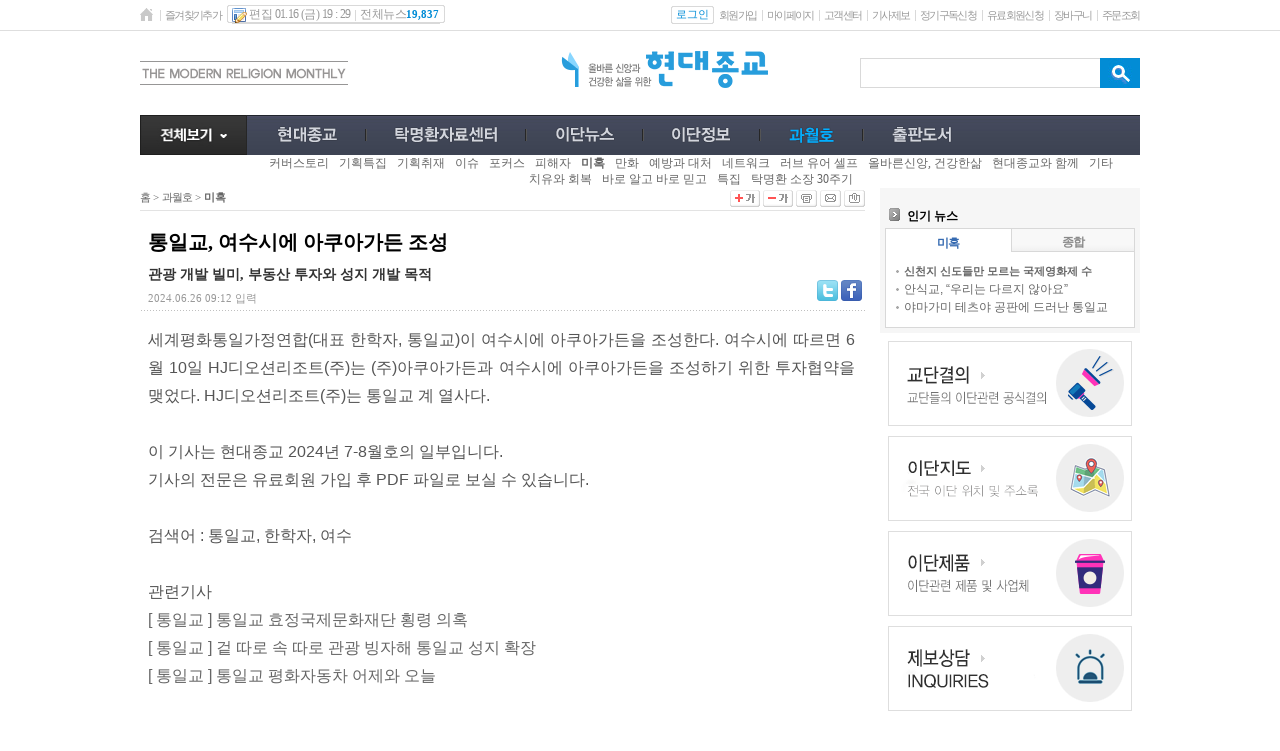

--- FILE ---
content_type: text/html; charset=euc-kr
request_url: http://hdjongkyo.co.kr/news/view.html?section=33&category=42273&page=2&no=19971
body_size: 52429
content:
<!DOCTYPE HTML PUBLIC "-//W3C//DTD HTML 4.01 Transitional//EN">
<html lang='ko-KR'>
<head>
<title> 통일교, 여수시에 아쿠아가든 조성 - 현대종교 </title>
<meta http-equiv="Content-Type" content="text/html; charset=euc-kr">
<meta http-equiv="imagetoolbar" content="no">
<meta http-equiv="keywords" content="기독교,신문, 목회, 신학, 교육, 문화, 선교, 이단">
<meta name="description" content="
세계평화통일가정연합(대표 한학자, 통일교)이 여수시에 아쿠아가든을 조성한다. 여수시에 따르면 6월 10일 HJ디오션리조트(주)는 (주)아쿠아가든과 여수시에 아쿠아가든 ...">
<meta property="og:url" content="http://hdjongkyo.co.kr/news/view.html?section=33&category=42273&page=2&no=19971">
<meta property="og:title" content="통일교, 여수시에 아쿠아가든 조성">
<meta property="og:description" content="세계평화통일가정연합(대표 한학자, 통일교)이 여수시에 아쿠아가든을 조성한다. 여수시에 따르면 6월 10일 HJ디오션리조트(주)는 (주)아쿠아가든과 여수시에 아쿠아가든을 조성하기 위한 투자협약을 맺었다. HJ디오션리조트(주)는 통일교 계열사다.이 기사는 현대종교 2024년 7-8월호의 일부입니다. 기사의 전문은 유료회원 가입 후 PDF 파일로 보실 수 있습니다. 검색어 : 통일교, 한학자, 여수관련기사[ 통일교 ] 통...">
<link rel="alternate" type="application/rss+xml" title="통일교, 여수시에 아쿠아가든 조성 - 현대종교" href="/rankup_module/rankup_rss/index.html">
<link rel="stylesheet" type="text/css" href="/Libs/_style/rankup_style.css">
<link rel="stylesheet" type="text/css" href="/Libs/_style/rankup_shop.css">
<link rel="stylesheet" type="text/css" href="/Libs/_style/jquery.bxslider.css">
<link rel="stylesheet" type="text/css" href="/Libs/_style/rankup_style_news.css">
<script type='text/javascript'> var domain = "http://"+document.domain+"/"</script>
<script type='text/javascript' src='/Libs/_js/require.js'></script>
<script type='text/javascript' src='/Libs/_js/jquery.min.js'></script>
<script type='text/javascript'>var $J = $j = jq= jQuery.noConflict();</script>
<script type='text/javascript' src='/Libs/_js/jquery.bxslider.js'></script>
<script type='text/javascript' src='/Libs/_js/prototype.js'></script>
<script type='text/javascript' src='/Libs/_js/form.js'></script>
<script type='text/javascript' src='/Libs/_js/common.js'></script>
<script type='text/javascript' src='/Libs/_js/js_rolling.js'></script>
<script type='text/javascript' src='/Libs/_language/kor/language.pack.js'></script>
</head>
<body style="margin:0px;" onunload="connector_delete()" onClick="bye_keyword();">
<table cellpadding="0" cellspacing="0" width="100%" border="0" >
<tr>
	<td>
		<!-- 탑 스킨 : d -->
		
<script type="text/javascript" src="/Libs/_js/rankup_menu.js"></script>
<script type="text/javascript">
function down_key(evt) {		//[추가] 키보드 상하에 따라 색과 검색어에 선택된 색 value 입력 - 랭크업 류혜미 2013.01.16
	if($('t_search_list_0').value == undefined || $('t_search_list_0').value == "") return;
	var event = evt || event;
	var num,max_num=-1;
	for(var i=0; i<6; i++) {		// 색칠된 list의 num 결정
		if($('t_search_list_'+i).style.backgroundColor == "#d4d4d4")  num=i;
		if(($('t_search_list_'+i).value != undefined) && ($('t_search_list_'+i).value != '')) max_num =max_num+1;
	}

	if(num==undefined) {num= -1;}	// 첫번째 list에 num 임의로 주기
	if(event.keyCode == 40) {
		if(num=='-1') $('skey_hidden').value = $('skey').value;
		if(($('t_search_list_'+max_num).style.backgroundColor == "#d4d4d4") && num==max_num) {	// 마지막list에서는 '↓' 눌렀을 경우 초기화
			$('t_search_bar').style.display = 'none';
			skey_clear();
		}
		if(num!='5') {
			$('skey').value = $('t_search_list_'+(num+1)).value;		// skey에 선택된 value 입력
			$('t_search_list_'+(num+1)).style.backgroundColor = "#d4d4d4";			//선택된 거에 색 변환
		}
		if(num != '-1')	$('t_search_list_'+num).style.backgroundColor = "white";					//선택되어 있었던 것을 흰색으로 초기화
	} else if(event.keyCode == 38) {		//'↑'
		if(($('t_search_list_'+num).style.backgroundColor == "#d4d4d4") && num==0) {	// 처음list에서는 '↑' 눌렀을 경우 초기화
			$('t_search_bar').style.display = 'none';
			skey_clear();
			return;
		}
		$('skey').value = $('t_search_list_'+(num-1)).value;
		$('t_search_list_'+(num-1)).style.backgroundColor = "#d4d4d4";
		$('t_search_list_'+num).style.backgroundColor = "white";
	}
	if($('skey').value=="")	skey_clear();		//skey 값이 없을 경우에는 초기화
}

function skey_clear() {		//[추가] 검색 박스 초기화 작업
	for(var num=0; num<6; num++) {
		$('t_search_list_'+num).style.backgroundColor = "white";
		$('t_search_list_'+num).value="";
	}
	num =0;
	max_num=-1;
	$('skey').value = $('skey_hidden').value;
}
var get_keyword = function (keyword,evt){ // [추가] 검색창에 키워드 입력시 자동완성 - 랭크업 황윤규 2012.12.13
	if(keyword.length<1){ // 키워드가 없을시
		bye_keyword(); // 자동완성 박스 감추기
		return;
	}
	var event = evt || event;			//상하좌우키를 눌렀을 때는 검색되지 않도록 함 - 랭크업 류혜미 2013.01.15
	if(event.keyCode == 37 || event.keyCode == 38 || event.keyCode == 39 || event.keyCode == 40) return;

	// 키워드가 있을시 ↓
	var url = domain+"include/multiProcess.ajax.html?mode=get_keyword&keyword="+encodeURI(keyword); // 한글 깨짐 방지 encodeURI 처리
	var myRequest = new Ajax.Request(url, {
		method: 'get',
		onSuccess: function(transport) {
			var resultData = transport.responseXML.getElementsByTagName("resultData")[0];
			if(resultData.getAttribute("result").match("success")) { // 검색된 자료가 있을경우
				$('t_search_bar').style.display=""; // 자동완성 박스 보이기
				var list_name = resultData.getElementsByTagName("list_name");
				for(i=0;i<6;i++){ // i<6 의 6은 아래 자동완성 dd 갯수
					$('t_search_list_'+i).style.display="none"; // 자동완성 자리 모두 숨기기
				}
				for(i=0;i<list_name.length;i++){
					$('t_search_list_'+i).style.display=""; // 자동완성 채울자리 보이기
					$('t_search_list_'+i).innerHTML='<a href="'+domain+'search/index.html?=&skey='+list_name[i].firstChild.nodeValue+'">'+list_name[i].firstChild.nodeValue.replace(keyword,"<b>"+keyword+"</b>")+'</a>'; // 키워드와 링크 자동완성 dd에 밀어넣기
					$('t_search_list_'+i).value = list_name[i].firstChild.nodeValue;
				}

				for(i=list_name.length;i<6;i++){
					$('t_search_list_'+i).value=""; // 이전의 검색된 내용들은 지우기 - 랭크업 류혜미 2013.01.28
				}
			}
			myRequest = null;
		}
	});
}

var bye_keyword = function (){ // [추가] 자동완성창 감추기 - 랭크업 황윤규 2012.12.14
//	$('t_search_bar').style.display='none'; // 자동완성 박스 감추기
}

</script>
<style type="text/css">
/* [추가] 검색창 자동완성 스타일 - 랭크업 이경인 2012.12.13 */
.all{position:relative;z-index:5}
.t_search_bar{left:68px;top:32px;width:133px;margin:0 0 0 0;padding-left:15px;}
.t_search_box{margin:0;padding:0;padding:4px 0 4px;border: 1px solid #D2D2D2;background:#fff;overflow:hidden;}
.t_search_box dd{height:auto;;margin:0px;padding:0;white-space:nowrap;}
.t_search_box dd a{height:auto;display:block;padding:2px 5px 2px;text-decoration:none;width:133px;white-space:nowrap;overflow:hidden;}
.t_search_box dd a:hover{text-decoration:none;background:#ededed!important;font-weight:bold;}/*링크 over 시*/
#top_menu_frame th a.sjt5 {color:#fff}
</style>

<table width="100%" border="0" cellspacing="0" cellpadding="0" style="position:relative;z-index:1; ">
      <tr>
        <td align="center" valign="top">
			<table width="100%" border="0" cellspacing="0" cellpadding="0" style="border-bottom:1px solid #dedede">
			  <tr>
				<td height="30" align="left" valign="middle">&nbsp;</td>
				<td width="1000" align="left" valign="middle"  > <!--style="background:url(/images/common/top_skind/topmenu_bg.jpg)"--> 
					<table width="100%" border="0" cellspacing="0" cellpadding="0" >
						<tr>
							<td align="left" valign="middle">
								<table border="0" cellspacing="0" cellpadding="0" >
								<tr>
								<td align="left" valign="middle"><a href="/"><img src="/images/common/top_skind/home_icon.png" width="15" height="18" border="0" alt="홈"></a></td>
								<td align="left" valign="middle"><img src="/images/common/top_skind/topmenu_line.png" width="10" height="18" alt=" "></td>
								<td align="left" valign="middle"><a href="javascript:void(0)" onClick="rankup_favorite('http://hdjongkyo.co.kr/', '현대종교');" class="sjt1 font_i10">즐겨찾기추가</a></td>
								<td width="5" align="left" valign="middle">&nbsp;</td>
								<td align="left" valign="middle"><table border="0" cellspacing="0" cellpadding="0">
								  <tr>
									<td width="5" align="left" valign="middle"><img src="/images/common/top_skind/topmenu_bg1.jpg" width="5" height="18" alt=" "></td>
									<td align="left" valign="middle" style="background:url(/images/common/top_skind/topmenu_bg2.jpg)" class="sjt2 font3_i10 lineh17"><img src="/images/common/top_skind/edit_icon.png" width="15" height="18" align="absmiddle" alt=" "> 편집 01.16 (금) 19 : 29<img src="/images/common/top_skind/topmenu_line.png" width="10" height="18" align="absmiddle" alt=" ">전체뉴스<font class="totla_news_num d">19,837</font></td>
									<td width="5" align="left" valign="middle"><img src="/images/common/top_skind/topmenu_bg3.jpg" width="5" height="18" alt=" "></td>
									</tr>
								</table>
							</td>
						</tr>
					</table>
				</td>
					<td align="right" valign="middle">
					<table border="0" cellspacing="0" cellpadding="0">
					  <tr>
												<td align="left" valign="middle"><table border="0" cellspacing="0" cellpadding="0">
						  <tr>
							<td width="5" align="left" valign="middle"><img src="/images/common/top_skind/topmenu_bg1.jpg" width="5" height="18" alt=" "></td>
							<td align="left" valign="middle" style="background:url(/images/common/top_skind/topmenu_bg2.jpg)"><a href="/rankup_module/rankup_member/login.html"><span class="sjt26 skind_color1 font_i10">로그인</span></a></td>
							<td width="5" align="left" valign="middle"><img src="/images/common/top_skind/topmenu_bg3.jpg" width="5" height="18" alt=" "></td>
						  </tr>
						</table>
						</td>
						<td width="5" align="left" valign="middle"></td>
						<td align="left" valign="middle"><a href="/rankup_module/rankup_member/member_article.html" class="sjt1 font_i10">회원가입</a></td>
						<td align="left" valign="middle"><img src="/images/common/top_skind/topmenu_line.png" width="10" height="18" alt=" "></td>
												<td align="left" valign="middle"><a href="/mypage/scrap_list.html" class="sjt1 font_i10">마이페이지</a></td>
						<td align="left" valign="middle"><img src="/images/common/top_skind/topmenu_line.png" width="10" height="18" alt=" "></td>
												<td align="left" valign="middle"><a href="/rankup_module/rankup_callcenter/callcenter.html" class="sjt1 font_i10">고객센터</a></td>
						<td align="left" valign="middle"><img src="/images/common/top_skind/topmenu_line.png" width="10" height="18" alt=" "></td>
						<td align="left" valign="middle"><a href="/news/news_report.html" class="sjt1 font_i10">기사제보</a></td>
						<td align="left" valign="middle"><img src="/images/common/top_skinj/topmenu_line.png"  alt=" "></td>
					<td align="left" valign="middle"><a href="/pay/pay_newsreader.html" class="sjt1 font_i10">정기구독신청</a></td>
					<td align="left" valign="middle"><img src="/images/common/top_skinj/topmenu_line.png"  alt=" "></td>
						<td align="left" valign="middle"><a href="/pay/pay_membership.html" class="sjt1 font_i10">유료회원신청</a></td>
						<td align="left" valign="middle"><img src="/images/common/top_skind/topmenu_line.png" width="10" height="18" alt=" "></td>
						<td align="left" valign="middle"><a href="/shop/cart.php" class="sjt1 font_i10">장바구니</a></td>
						<td align="left" valign="middle"><img src="/images/common/top_skind/topmenu_line.png" width="10" height="18" alt=" "></td>
						<td align="left" valign="middle"><a href="/shop/order_list.php" class="sjt1 font_i10">주문조회</a></td>

					  </tr>
					</table>
					</td>
					</tr>
				</table>
				</td>
				<td align="left" valign="middle">&nbsp;</td>
			  </tr>
			</table>
		<table width="100%" border="0" cellspacing="0" cellpadding="0" ><!--style="background:url(/images/common/top_skind/top_bg.jpg) left top repeat-x" -->
			<tr>
				<td width="100%" align="left" valign="middle">
					<table width="1000" border="0" cellspacing="0" cellpadding="0" align="center">
						<tr>
						           	<td align="left" valign="middle" width="146" ><img src="/main/img/mordern.gif"></td>
							<td align="right" valign="middle" width="420" ><div class="top_height" style="margin-top:20px; margin-bottom:-6px"><table cellspacing='0' cellpadding='0' border='0'>
			<tr>
				<td><a href='http://www.hdjk.co.kr' target='_self'><img alt='logo' src='http://hdjongkyo.co.kr/RAD/PEG/logo_14816783403651.png' width='207px' height='37px' border='0'></a></td>
			</tr></table></div></td>
							<td align="right" valign="middle">
								<form name="topSearchFrm" action="/search/index.html" method="GET" onSubmit="return validate(this)">
								<table border="0" cellspacing="0" cellpadding="0">
									<tr>
									  <td align="left" valign="middle"><img src="/images/common/top_skind/search_left.jpg" width="10" height="30" alt=" "></td>
									  <td width="200" align="left" valign="middle" style="background:url(/images/common/top_skind/search_center.jpg)"><input type="text" name="skey" hname="검색어" title="검색어 입력" value="" class="sjbox sjboxd" onkeyDown="down_key(event);" onKeyup="get_keyword(this.value,event);"><input type = 'hidden' id='skey_hidden'> <!-- 검색했을 당시 키워드 hidden 값으로 넣어두기--></td>
									  <td align="left" valign="middle"><input type="image" src="/images/common/top_skind/search_bt.jpg" alt="검색"></td>
									</tr>
								</table>
								</form>
							</td>	<td align="right" valign="middle">
						<!--	<td align="right" valign="middle">
								<table border="0" cellspacing="0" cellpadding="0">
									<tr>
									  <td align="left" valign="top"><a href="/news/news_report.html"><img src="/images/common/top_skind/navi_banner1.jpg" alt="기사제보" border="0"></a></td>
									  									  									  <td align="left" valign="top"><a href="/pay/pay_newsreader.html"><img src="/images/common/top_skind/navi_banner3.jpg" alt="정기구독신청" border="0"></a></td>
									  									</tr>
								</table>
							</td> -->
						</tr>
					</table>
				</td>
			</tr>
		</table>
		<table width="100%" border="0" cellspacing="0" cellpadding="0" >
			<tr>
				<td align="left" valign="middle" >&nbsp;</td>
				<td width="1000" height="40" align="left" valign="middle" style="background:url(/images/common/top_skind/navi_bg2.jpg)">
					<table width="100%" border="0" cellspacing="0" cellpadding="0">
						<tr>
							<td align="left" valign="middle">
								<table width="100%" border="0" cellspacing="0" cellpadding="0">
								<tr>
									<td width="107" align="left" valign="middle"><a id="all_menu"><img src="/images/common/top_skind/navi_allmenu.jpg" alt="전체보기" width="107" height="40" border="0"></a></td>
									<td align="left" valign="middle" id="top_menu_frame">
										<table cellpadding="8" cellspacing="0" class="top_design">
											<tr align="center" valign="middle" >
												<th class='topmenu_ip2' onClick="document.location.href='/news/index.html?section=40'"><!--section:40--><a class='topmenu'><img src='/PEG/menu_item/40/normal_menu.png' hover='/PEG/menu_item/40/hover_menu.png' class='png24' alt='현대종교'></a></th><td valign="middle" width="10" class="first"><img class="menu_line" src="/images/common/navi_line4.jpg" alt=" "></td><th class='topmenu_ip2' onClick="document.location.href='/news/index.html?section=52'"><!--section:52--><a class='topmenu'><img src='/PEG/menu_item/52/normal_menu.png' hover='/PEG/menu_item/52/hover_menu.png' class='png24' alt='탁명환자료센터'></a></th><td valign="middle" width="10" class=""><img class="menu_line" src="/images/common/navi_line4.jpg" alt=" "></td><th class='topmenu_ip2' onClick="document.location.href='/news/index.html?section=22'"><!--section:22--><a class='topmenu'><img src='/PEG/menu_item/22/normal_menu.png' hover='/PEG/menu_item/22/hover_menu.png' class='png24' alt='이단뉴스'></a></th><td valign="middle" width="10" class=""><img class="menu_line" src="/images/common/navi_line4.jpg" alt=" "></td><th class='topmenu_ip2' onClick="document.location.href='/news/index.html?section=42264'"><!--section:42264--><a class='topmenu'><img src='/PEG/menu_item/42264/normal_menu.png' hover='/PEG/menu_item/42264/hover_menu.png' class='png24' alt='이단정보'></a></th><td valign="middle" width="10" class=""><img class="menu_line" src="/images/common/navi_line4.jpg" alt=" "></td><th class='topmenu_ip2' onClick="document.location.href='/news/index.html?section=33'"><!--section:33--><a class='topmenu'><img src='/PEG/menu_item/33/normal_menu.png' hover='/PEG/menu_item/33/hover_menu.png' class='png24' alt='과월호'></a></th><td valign="middle" width="10" class=""><img class="menu_line" src="/images/common/navi_line4.jpg" alt=" "></td><th class='topmenu_ip2' onClick="document.location.href='/shop/goods_list.php'"><!--section:shop--><a class='topmenu'><img src='/PEG/menu_item/shop/normal_menu.png' hover='/PEG/menu_item/shop/hover_menu.png' class='png24' alt='쇼핑몰'></a></th>											</tr>
										</table>
<style>
.top_design{margin-left:15px}
.top_design th { padding:0 15px;  } 
</style>

									</td>
									<!-- <td width="10" align="left" valign="top"><img src="/images/common/top_skind/navi_banner_right.jpg" alt=" "></td>-->
									 <td width="" align="left" valign="top" style="padding-top:3px ">
									 <!--
									 <a href="https://www.facebook.com/hdjongkyo" target="_blank"><img style="margin-top:4px;"src="/main/img/icon_face.png" ></a>
									 <a href="http://blog.naver.com/hdjongkyo" target="_blank"><img style="margin-top:4px;" src="/main/img/icon_blog.png"></a>
									 <a href="http://www.podbbang.com/ch/9202" target="_blank"><img src="/main/img/icon_c.png"></a> --></td> 







								</tr>
								</table>
							</td>
						</tr>
					</table>
				</td>
				<td align="left" valign="middle" >&nbsp;</td>
			</tr>
		</table>
          <table width="100%" border="0" cellspacing="0" cellpadding="0">
            <tr>
              <td align="left" valign="middle">&nbsp;</td>
              <td width="1000" height="30" align="left" valign="middle"  >
				  <table width="100%" border="0" cellspacing="0" cellpadding="0">
					<tr>
					  <td align="left" valign="middle">
						  <table width="100%" border="0" cellspacing="0" cellpadding="0" style="position:relative">
							<tr>
							  <td width="107" align="left" valign="middle">&nbsp;</td>
							  <td align="left" valign="middle" id="sub_menu_field">
								  <table border="0" cellspacing="0" cellpadding="0">
									<tr>
									  <td width="5" align="center" valign="middle"></td>
									  <td align="center" valign="middle" id="sub_menu_item"></td>
									  </tr>
								  </table>
							  </td>
							</tr>
							<tr><td colspan="2"><!-- all_menu s-->
<style type="text/css">
img{border:0}
ul,li{list-style:none;margin:0;padding:0}

.hidden{width:1px;height:1px;color:#fff;font-size:0;position:absolute;left:-99999px}
	#pop_wrap{/* clear:both; */position:absolute;/* left:0;top:-5px; */width:1000px;padding:10px 20px 20px 10px;background-color:#ffffff;border: 1px solid #48ace2;z-index:5000;-webkit-box-sizing: border-box;-moz-box-sizing: border-box;box-sizing: border-box;border-top: 3px solid #48ace2;}
		.layer_link{overflow:hidden}
		.top_menu{float:left;width:151px;width:155px\9;padding-left:9px;margin-top:10px; margin-}
			.top_menu h3 {margin:0 0 5px ;color:#414757;font-size:12px;font-weight:bold}
			.top_menu h3 a {margin:0 0 5px ;color:#48ace2;font-size:12px;font-weight:bold;text-decoration:none}
			.top_menu h3 a:link{color:#414757;font-size:12px;font-weight:bold;text-decoration:none}
			.top_menu h3 a:visited{color:#414757;font-size:12px;font-weight:bold;text-decoration:none}
			.top_menu h3 a:hover{color:#48ace2;font-size:12px;font-weight:bold;text-decoration:none}
			.top_menu h3 a:active{color:#48ace2;font-size:12px;font-weight:bold;text-decoration:none}
				.top_menu li{background-color:#fff;margin-bottom:4px;}
					.top_menu a{margin-left:10px;color:#666666;font-family:dotum;font-size:12px;text-decoration:none}
					.top_menu a:link{color:#666666;font-family:dotum;font-size:12px;text-decoration:none}
					.top_menu a:visited{color:#666666;font-family:dotum;font-size:12px;text-decoration:none}
					.top_menu a:hover {color:#666666;font-family:dotum;font-size:12px;text-decoration:none}
					.top_menu a:active{color:#666666;font-family:dotum;font-size:12px;text-decoration:none}

				.depth3 li{background-color:#ffffff;margin:0}
				.depth3 li a{color:#9a9a9a;font-size:11px;padding-left:5px}
				.depth3 li a:link{color:#9a9a9a;font-size:11px;padding-left:5px}
				.depth3 li a:visited{color:#9a9a9a;font-size:11px;padding-left:5px}
				.depth3 li a:hover{color:#9a9a9a;font-size:11px;padding-left:5px}
				.depth3 li a:active{color:#9a9a9a;font-size:11px;padding-left:5px}

.close_b{position:absolute;right:20px;top:20px}

@media screen and (-ms-high-contrast: active), (-ms-high-contrast: none) {
.top_menu{width:151px}
.top_menu li{padding-top:5px}
}

/*#46a0f6*/
</style>



			<div id="pop_wrap" style="display:none">
				<h2 class="hidden">전체보기</h2>
				<div class="layer_link" ><!-- layer_link Start -->
					<div class="close_b"><img src="/images/close_btn.png" alt="닫기"  class="png24" id="all_menu_close" style="cursor:pointer" /></div>
<div class="menu_box" style="clear:both">
<div class="top_menu">
	<h3><a href="/news/index.html?section=40">현대종교</a></h3>
	<ul><li><a href="/news/index.html?section=40&category=41">현대종교선언</a></li><li><a href="/news/index.html?section=40&category=42">인사말</a></li><li><a href="/news/index.html?section=40&category=43">연혁</a></li><li><a href="/news/index.html?section=40&category=44">현대종교 사람들</a></li><li><a href="/news/index.html?section=40&category=45">편집자문위원</a></li><li><a href="/news/index.html?section=40&category=46">구독신청</a></li><li><a href="/news/index.html?section=40&category=47">후원신청</a></li><li><a href="/news/index.html?section=40&category=48">집회신청</a></li><li><a href="/news/index.html?section=40&category=49">제보상담</a></li><li><a href="/news/index.html?section=40&category=50">광고문의</a></li><li><a href="/news/index.html?section=40&category=51">찾아오시는길</a></li></ul> 



</div>
<div class="top_menu">
	<h3><a href="/news/index.html?section=52">탁명환자료센터</a></h3>
	<ul><li><a href="/news/index.html?section=52&category=53">설립목적</a></li><li><a href="/news/index.html?section=52&category=54">탁명환 소장</a></li><li><a href="/news/index.html?section=52&category=55">섬기는 사람들</a></li><li><a href="/news/index.html?section=52&category=56">소장자료</a></li><li><a href="/news/index.html?section=52&category=57">후원 및 기증</a></li></ul> 



</div>
<div class="top_menu">
	<h3><a href="/news/index.html?section=22">이단뉴스</a></h3>
	<ul><li><a href="/news/index.html?section=22&category=42290">전체</a></li><li><a href="/news/index.html?section=22&category=1007">구원파</a></li><li><a href="/news/index.html?section=22&category=1001">신천지</a></li><li><a href="/news/index.html?section=22&category=1002">통일교</a></li><li><a href="/news/index.html?section=22&category=1009">하나님의교회</a></li><li><a href="/news/index.html?section=22&category=1003">JMS</a></li><li><a href="/news/index.html?section=22&category=1004">이단/말 많은 단체</a></li><li><a href="/news/index.html?section=22&category=1005">교계/세미나/기타</a></li><li><a href="/news/index.html?section=22&category=1006">칼럼</a></li><li><a href="/news/index.html?section=22&category=1008">포토</a></li><li><a href="/news/index.html?section=22&category=42283">만화</a></li></ul> 



</div>
<div class="top_menu">
	<h3><a href="/news/index.html?section=42264">이단정보</a></h3>
	<ul><li><a href="/news/index.html?section=42264&category=42265">단체정보</a></li><li><a href="/news/index.html?section=42264&category=42267">기사색인</a></li><li><a href="/news/index.html?section=42264&category=42268">교단결의</a></li><li><a href="/news/index.html?section=42264&category=42269">이단기관 및 제품</a></li><li><a href="/news/index.html?section=42264&category=42266">자료신청</a></li><li><a href="/news/index.html?section=42264&category=42270">공지사항</a></li></ul> 



</div>
<div class="top_menu">
	<h3><a href="/news/index.html?section=33">과월호</a></h3>
	<ul><li><a href="/news/index.html?section=33&category=42280">커버스토리</a></li><li><a href="/news/index.html?section=33&category=42281">기획특집</a></li><li><a href="/news/index.html?section=33&category=42297">기획취재</a></li><li><a href="/news/index.html?section=33&category=42271">이슈</a></li><li><a href="/news/index.html?section=33&category=42272">포커스</a></li><li><a href="/news/index.html?section=33&category=42274">피해자</a></li><li><a href="/news/index.html?section=33&category=42273">미혹</a></li><li><a href="/news/index.html?section=33&category=42287">만화</a></li><li><a href="/news/index.html?section=33&category=42275">예방과 대처</a></li><li><a href="/news/index.html?section=33&category=42286">네트워크</a></li><li><a href="/news/index.html?section=33&category=42299">러브 유어 셀프</a></li><li><a href="/news/index.html?section=33&category=42277">올바른신앙, 건강한삶</a></li><li><a href="/news/index.html?section=33&category=42278">현대종교와 함께</a></li><li><a href="/news/index.html?section=33&category=34">기타</a></li><li><a href="/news/index.html?section=33&category=42300">치유와 회복</a></li><li><a href="/news/index.html?section=33&category=42301">바로 알고 바로 믿고</a></li><li><a href="/news/index.html?section=33&category=42302">특집</a></li><li><a href="/news/index.html?section=33&category=42304">탁명환 소장 30주기</a></li></ul> 



</div>
<div class="top_menu">
	<h3><a href="/news/index.html?section=shop">쇼핑몰</a></h3>
	<ul><li><a href="/shop/goods_list.php">전체상품</a></li><li><a href="/shop/qna_list.php">상품문의</a></li><li><a href="/board/index.html?id=board999">환불/반품/교환</a></li><li><a href="/shop/cart.php">장바구니</a></li><li><a href="/shop/order_list.php">주문조회</a></li></ul> 



</div></div><div class="menu_box" style="clear:both">
<div class="top_menu">
	<h3><a href="/mypage/scrap_list.html">마이페이지</a></h3>
	<ul><li><a href="/rankup_module/rankup_member/login.html">로그인</a></li></ul> 



</div>
<div class="top_menu">
	<h3><a href="/rankup_module/rankup_callcenter/callcenter.html">고객센터</a></h3>
	<ul><li><a href="/rankup_module/rankup_callcenter/callcenter.html">고객지원센터</a></li><li><a href="/rankup_module/rankup_cooperation/concert.html">제휴 및 광고문의</a></li><li><a href="/news/news_report.html">기사제보</a></li></ul> 



</div>
<div class="top_menu">
	<h3><a href=""></a></h3>
	 



</div>
<div class="top_menu">
	<h3><a href=""></a></h3>
	 



</div>
<div class="top_menu">
	<h3><a href=""></a></h3>
	 



</div>
<div class="top_menu">
	<h3><a href=""></a></h3>
	 



</div></div>				</div>
			</div>
		<script type="text/javascript">
		$J(document).ready(function() {
			$J("#all_menu").click(
				function() {
					if($J('#pop_wrap').css('display') == "none") {
						$J('#pop_wrap').slideDown('slow', function() {
							$J(this).css('display', 'block');
						});
						//$J(this).children(".all_menu_img").attr('src', $J(this).children(".all_menu_img").attr('src').replace('down', 'up'));
					}
					else {
						$J('#pop_wrap').slideUp('slow', function() {
							$J(this).css('display', 'none');
						});
						//$J(this).children(".all_menu_img").attr('src', $J(this).children(".all_menu_img").attr('src').replace('up', 'down'));
					}
				}
			);
			$J('#all_menu_close').click(function() {
				$J('#pop_wrap').slideUp('slow', function() {
					$J(this).css('display', 'none');
				});
				//$J(".all_menu_img").attr('src', $J(".all_menu_img").attr('src').replace('up', 'down'));
			});

		});
		</script>

<!-- all_menu e-->




</td></tr>
						  </table>
					  </td>

					  </td>
					</tr>
				  </table>
			  </td>
              <td align="left" valign="middle">&nbsp;</td>
            </tr>
          </table></td>
      </tr>
    
    </table>

<script type="text/javascript">
<!--
var rankup_menu = new RANKUP_MENU;
rankup_menu.menu_mode = "image";
rankup_menu.menu_class = rankup_menu.menu_mode=="text" ? "topmenu_tp" : "topmenu_ip";
rankup_menu.menu_infos = {'section':"33", 'category':"42273", 'item':""};
rankup_menu.append_event('top_menu_frame');
//-->
</script>
	</td>
</tr>
</table>

<table cellpadding="0" cellspacing="0" width="980px" align="center">
<tr><td><!-- 가로사이즈가 작아졌을경우 기본테이블사이즈를 잡기위해 넣어둔것임--><img width="1000" height="1" style="visibility:hidden;" alt=" "></td></tr>
<tr>
	<td ><script type="text/javascript">
<!--
var rankup_toolbar = {
	news_infos: {},
	news_scrap: function() {
		if(!this.check_login() || !confirms('뉴스를 스크랩하시겠습니까?')) return false;
		this.news_infos.mode = 'regist_scrap';
		var params = $H(this.news_infos);
		new Ajax.Request('./multiProcess.ajax.html', {
			parameters: params.toQueryString(),
			onSuccess: function(trans) { trans.responseText.evalScripts() }
		});
	},
	check_login: function() {
		if(this.login=='off') return alerts("죄송합니다. 로그인이 되어 있지 않습니다.");
		return true;
	},
	append_login: function(sname, semail) {
		$w('sname semail').each(function(item) { $(item).value = eval(item) });
	},
	news_print: function() {
		var params = window.location.href;
		params = params.substring(params.lastIndexOf("?")+1);
		var print_pop = window.open("./news_print.html?"+params, "news_print", "width=700,height=600,scrollbars=yes");
		print_pop.focus();
	},
	news_email: {
		initialize: null,
		open: function() {
			if(this.initialize==null) {
				this.obj = $('news_send_frame');
				this.form = this.obj.getElementsByTagName('form')[0];
			}
			if(rankup_toolbar.check_login()) {
				this.obj.show();
				position.center(this.obj);
			}
		},
		close: function() {
			this.form.reset();
			this.obj.hide();
		},
		send: function() {
			if(validate(this.form) && confirms("입력하신 이메일로 뉴스를 보내시겠습니까?")) {
				new Ajax.Request('./multiProcess.ajax.html', {
					parameters: Form.serialize(this.form),
					onSuccess: function(trans) { trans.responseText.evalScripts() }
				});
			}
		}
	}
}
rankup_toolbar.news_infos = { no:"19971" };
rankup_toolbar.login = "off";
//-->
</script>
<table cellpadding="0" cellspacing="0" width="100%">
<tr valign="top">
	<td class="con_area">
		<div id="location">
			<div class="left">홈</div>
			<div class="right">
            <!-- <a onClick="font_size.plus('article_text')"><img src="../images/btn_zoom_in.gif" alt="크게보기"></a><a onClick="font_size.minus('article_text')"><img src="../images/btn_zoom_out.gif" alt="작게보기"></a> -->
            <a onClick="fontReSize('plus')"><img src="../images/btn_zoom_in.gif" alt="크게보기"></a><a onClick="fontReSize('minus')"><img src="../images/btn_zoom_out.gif" alt="작게보기"></a><a onClick="rankup_toolbar.news_print()"><img src="../images/btn_print.gif" alt="프린트"></a><a onClick="rankup_toolbar.news_email.open()"><img src="../images/btn_mail.gif" alt="메일보내기"></a><a onClick="rankup_toolbar.news_scrap()"><img src="../images/btn_scrap.gif" alt="스크랩"></a></div>
			<div class="line" ></div>
		</div>
		<script type="text/javascript"> rankup_menu.draw_page_locale({element: 'location', locale: 'div[class="left"]'}) </script>


		<div id="view">
			<dl id="article_head" style="position:relative;width:auto">
				<dt class="title">통일교, 여수시에 아쿠아가든 조성</dt>
								<dd style="position:absolute;right:0;bottom:10px">
					<a class="twitter-share-button" href="https://twitter.com/intent/tweet?url=http%3A%2F%2Fhdjongkyo.co.kr%2Fnews%2Fview.html%3Fsection%3D33%26category%3D42273%26no%3D19971&text=%ED%86%B5%EC%9D%BC%EA%B5%90%2C+%EC%97%AC%EC%88%98%EC%8B%9C%EC%97%90+%EC%95%84%EC%BF%A0%EC%95%84%EA%B0%80%EB%93%A0+%EC%A1%B0%EC%84%B1" target="_blank"><img src="/images/sns2_twitter.gif" alt="트위터" border="0" align="absmiddle" /></a><a href='/Libs/_php/sns_replace.php?ftype=2&stype=facebook&id=&no=19971&link=http%3A%2F%2Fhdjongkyo.co.kr%2Fnews%2Fview.html%3Fsection%3D33%26category%3D42273%26no%3D19971' target='_blank' style='padding-left:3px;padding-right:3px'><img src='/images/sns2_facebook.gif' alt='페이스북' border='0' align='absmiddle'></a>				</dd>
								<dd class="sub_title">관광 개발 빌미, 부동산 투자와 성지 개발 목적</dd>
				<dd style="font-size: 12px;margin-bottom: 5px;"> <a href='mailto:'></a></dd>
				<dd class="info">
					2024.06.26 09:12 입력				</dd>
			</dl>
			<div id="article_text">
				<br><br>
							</div>
			<textarea id="__tmp_content__" style="display:none" title="기사원문"><p>
세계평화통일가정연합(대표 한학자, 통일교)이 여수시에 아쿠아가든을 조성한다. 여수시에 따르면 6월 10일 HJ디오션리조트(주)는 (주)아쿠아가든과 여수시에 아쿠아가든을 조성하기 위한 투자협약을 맺었다. HJ디오션리조트(주)는 통일교 계

열사다.

<br><br>이 기사는 현대종교 2024년 7-8월호의 일부입니다. 

<br>기사의 전문은 유료회원 가입 후 PDF 파일로 보실 수 있습니다. 
<br><br>검색어 : 통일교, 한학자, 여수
<br><br>관련기사
<br><a href="http://www.hdjongkyo.co.kr/news/view.html?section=22&amp;category=1002&amp;no=19950" target="_blank">[ 통일교 ] 통일교 효정국제문화재단 횡령 의혹 </a>
<br><a href="http://www.hdjongkyo.co.kr/news/view.html?section=22&amp;category=1002&amp;no=19943" target="_blank">[ 통일교 ] 겉 따로 속 따로 관광 빙자해 통일교 성지 확장</a>
<br><a href="http://www.hdjongkyo.co.kr/news/view.html?section=22&amp;category=1002&amp;no=19908" target="_blank">[ 통일교 ] 통일교 평화자동차 어제와 오늘</a> 



</p></textarea>
			<div align="right" style="padding-right:10px">
						</div>
			<script type="text/javascript">
			<!--
			// 뉴스 컨텐츠 반영
			var news = {
				content: $('article_text'),
				source: $('__tmp_content__'),
				copyright: document.createElement('font')
			};
			news.copyright.innerHTML = news.content.innerHTML;
			news.content.update(news.source.value.stripScripts());
			news.content.appendChild(news.copyright);
			//-->
			</script>
		</div>

		<div id="file_download" style="clear:both">
			<div class="title">[첨부파일]</div>
			<ul>
				<li><a href='javascript:alert("유료회원이나 정기구독회원을 신청하신 분에 한하여 다운로드가 가능합니다.");'>통일교, 여수시에 아쿠아가든 조성.pdf (224.8KB)</a></li>			</ul>
		</div>
		<div id="dotline" style="clear:both"></div>
		<div id="controlbar">
			<div class="controlbar">
				<a onClick="rankup_toolbar.news_print()"><img src="../images/ic_print.gif" alt="프린트">프린트</a> |
				<a onClick="rankup_toolbar.news_email.open()"><img src="../images/ic_mail.gif" alt="메일보내기">메일보내기</a>
				| <a onClick="rankup_toolbar.news_scrap()"><img src="../images/ic_scrap.gif" alt="스크랩">스크랩</a>
			</div>
		</div>
		<div id="view_ad">
			<center>
						</center>
		</div>


		<div id="pre_next_article">
			<div><img src='../images/pre_article.gif' alt='이전글'><a href='./view.html?section=33&category=42273&page=2&no=19970'>나는 왜 다락방에 빠져들었나?</a></div><div><img src='../images/next_article.gif' alt='이후글'><a href='./view.html?section=33&category=42273&page=2&no=19972'>통일교의 공공장소 사용허가를 둘러싼 공방</a></div>		</div>


		<div id="sect_articlelist">
			<div class="title"><div class="txt"><font class="color"></font>주요뉴스</div></div>
			<div class="title_line"></div>
			<ul>
				<li class="no">등록된 뉴스가 없습니다.</li>			</ul>
		</div>


		<div id="list_bottom">
			<div id="page_navi" class="fr"><a href="javascript:void(0)" onClick="history.back()" class="prev"><img src="/images/page_back_ic.gif" alt="이전페이지로">이전페이지로</a>|<a href="javascript:void(0)" onClick="document.body.scrollTop=0" class="top" title="위로"><img src="/images/page_top_ic.gif" alt="위로">위로</a></div>
		</div>

	</td>
	<td class="sub_right">
		<div id="main_right">
	
<script type="text/javascript" src="/Libs/_js/rankup_tab.js"></script>
<div class="articlebox">
	<div class="title">
		<div class="txt">인기 뉴스</div>
		<!--div class="more"><img src="/images/dot_ic03.gif" alt="" align="absmiddle"><a href="" class="gray_more2">더보기</a></div-->
	</div>
	<div class="boxline" id="best_news">
		<div class="tab"><div class="tab_lon">뉴스</div><div class="tab_roff">종합</div></div>
		<div class="article_list _tab_left_">
			<ul>
				<li class='txt'><a href='/news/view.html?section=33&category=42273&page=2&no=20932'>신천지 신도들만 모르는 국제영화제 수</a></li><li ><a href='/news/view.html?section=33&category=42273&page=2&no=20930'>안식교, “우리는 다르지 않아요”</a></li><li ><a href='/news/view.html?section=33&category=42273&page=2&no=20931'>야마가미 테츠야 공판에 드러난 통일교</a></li>			</ul>
		</div>
		<div class="article_list _tab_right_">
			<ul>
				<li class='txt'><a href='/news/view.html?section=33&category=42272&page=2&no=20934'>2026년 현대종교의 비전과 의미(feat. </a></li><li ><a href='/news/view.html?section=33&category=42271&page=2&no=20944'>6만 수료식에 비친 신천지의 속사정</a></li><li ><a href='/news/view.html?section=33&category=42272&page=2&no=20933'>『간추린 이단 바로 알기』 태국어 출</a></li><li ><a href='/news/view.html?section=33&category=42272&page=2&no=20936'>모바일 트렌드를 따라가는 안식교</a></li><li ><a href='/news/view.html?section=33&category=42271&page=2&no=20942'>하나님의교회 감일지구 불법 전매 의혹</a></li><li ><a href='/news/view.html?section=33&category=42271&page=2&no=20940'>2026년, 이어지는 이단의 법적 공방</a></li><li ><a href='/news/view.html?section=33&category=42271&page=2&no=20939'>이단 퍼즐</a></li><li ><a href='/news/view.html?section=33&category=42272&page=2&no=20938'>하나님의교회, 선한 얼굴 뒤에 가려진 </a></li><li ><a href='/news/view.html?section=33&category=42271&page=2&no=20943'>신천지가 시험에 집착하는 이유</a></li>			</ul>
		</div>
	</div>
</div>
<script type="text/javascript"> rankup_tab.append_event('articlebox') </script></div>
	<table cellpadding="0" cellspacing="0" border="0" align="center" width="100%">
	<tr><td height="8"></td></tr>
	<tr>
		<td align="center"><style>
#sub_right_bottom {
	margin-top:0px;
	margin-right:0px;
	margin-bottom:0px;
	margin-left:0px;
}

#sub_right_bottom > div.banner-wrap{
	margin-top:10px;
}

#sub_right_bottom > div.banner-wrap.first{
	margin-top:0px;
}
</style>
<div id="sub_right_bottom"><!-- 고정형 배너 템플릿 -->
<style>
#banner_54.banner-wrap {
	overflow:hidden;
	clear:both;
}

#banner_54.banner-wrap {
	width:244px;
	height:85%;
	text-align:left;
}

#banner_54.banner-wrap div {
	margin-top:10px;
}

.banner_image_0 {
	margin:0px !important;
}
</style>
<div id="banner_54" class="banner-wrap first" data-position="sub_right_bottom" data-type="fix">
<div class="banner_image_0"><a href="/news/index.html?section=42264&category=42268" target="_self"><img src="/main/img/main_right_banner_1.gif" style="width:100%;height:100%" alt="banner" /></a></div></div><!-- 고정형 배너 템플릿 -->
<style>
#banner_76.banner-wrap {
	overflow:hidden;
	clear:both;
}

#banner_76.banner-wrap {
	width:244px;
	height:85%;
	text-align:left;
}

#banner_76.banner-wrap div {
	margin-top:px;
}

.banner_image_0 {
	margin:0px !important;
}
</style>
<div id="banner_76" class="banner-wrap " data-position="sub_right_bottom" data-type="fix">
<div class="banner_image_0"><a href="https://www.google.com/maps/d/viewer?mid=1gWkHv_Qkwql726xjLd1wFXRl-32Sceo&hl=ko&ll=37.22019124363908%2C124.37666469014795&z=7 " target="_blank"><img src="/PEG/banner/76/4e8e01f45b985cb1d97c0393524cfe88aed329a11736162822.gif" style="width:244px;height:85px" alt="banner" /></a></div></div><!-- 고정형 배너 템플릿 -->
<style>
#banner_63.banner-wrap {
	overflow:hidden;
	clear:both;
}

#banner_63.banner-wrap {
	width:244px;
	height:85px;
	text-align:left;
}

#banner_63.banner-wrap div {
	margin-top:px;
}

.banner_image_0 {
	margin:0px !important;
}
</style>
<div id="banner_63" class="banner-wrap " data-position="sub_right_bottom" data-type="fix">
<div class="banner_image_0"><a href="/news/index.html?section=42264&category=42269" target="_self"><img src="/main/img/main_right_banner_2.gif" style="width:100%;height:100%" alt="banner" /></a></div></div><!-- 고정형 배너 템플릿 -->
<style>
#banner_68.banner-wrap {
	overflow:hidden;
	clear:both;
}

#banner_68.banner-wrap {
	width:244px;
	height:100%;
	text-align:left;
}

#banner_68.banner-wrap div {
	margin-top:px;
}

.banner_image_0 {
	margin:0px !important;
}
</style>
<div id="banner_68" class="banner-wrap " data-position="sub_right_bottom" data-type="fix">
<div class="banner_image_0"><a href="/news/sub.html?section=40&category=49" target="_self"><img src="/main/img/main_right_banner_8.gif" style="width:100%;height:100%" alt="banner" /></a></div></div><!-- 고정형 배너 템플릿 -->
<style>
#banner_64.banner-wrap {
	overflow:hidden;
	clear:both;
}

#banner_64.banner-wrap {
	width:244px;
	height:100%;
	text-align:left;
}

#banner_64.banner-wrap div {
	margin-top:px;
}

.banner_image_0 {
	margin:0px !important;
}
</style>
<div id="banner_64" class="banner-wrap " data-position="sub_right_bottom" data-type="fix">
<div class="banner_image_0"><a href="/news/sub.html?section=42264&category=42266" target="_blank"><img src="/main/img/main_right_banner_3.gif" style="width:100%;height:100%" alt="banner" /></a></div></div><!-- 고정형 배너 템플릿 -->
<style>
#banner_67.banner-wrap {
	overflow:hidden;
	clear:both;
}

#banner_67.banner-wrap {
	width:244px;
	height:100%;
	text-align:right;
}

#banner_67.banner-wrap div {
	margin-top:px;
}

.banner_image_0 {
	margin:0px !important;
}
</style>
<div id="banner_67" class="banner-wrap " data-position="sub_right_bottom" data-type="fix">
<div class="banner_image_0"><a href="/news/sub.html?section=40&category=48" target="_self"><img src="/main/img/main_right_banner_6.gif" style="width:100%;height:100%" alt="banner" /></a></div></div><!-- 고정형 배너 템플릿 -->
<style>
#banner_72.banner-wrap {
	overflow:hidden;
	clear:both;
}

#banner_72.banner-wrap {
	width:260px;
	height:100%;
	text-align:center;
}

#banner_72.banner-wrap div {
	margin-top:px;
}

.banner_image_0 {
	margin:0px !important;
}
</style>
<div id="banner_72" class="banner-wrap " data-position="sub_right_bottom" data-type="fix">
<div class="banner_image_0"><a href="/pay/pay_newsreader.html" target="_blank"><img src="/main/img/main_right_banner_9.gif" style="width:244px;height:100%" alt="banner" /></a></div></div><!-- 고정형 배너 템플릿 -->
<style>
#banner_65.banner-wrap {
	overflow:hidden;
	clear:both;
}

#banner_65.banner-wrap {
	width:244px;
	height:100%;
	text-align:left;
}

#banner_65.banner-wrap div {
	margin-top:px;
}

.banner_image_0 {
	margin:0px !important;
}
</style>
<div id="banner_65" class="banner-wrap " data-position="sub_right_bottom" data-type="fix">
<div class="banner_image_0"><a href="/rankup_module/rankup_cooperation/concert.html" target="_self"><img src="/main/img/main_right_banner_4.gif" style="width:100%;height:100%" alt="banner" /></a></div></div><!-- 고정형 배너 템플릿 -->
<style>
#banner_66.banner-wrap {
	overflow:hidden;
	clear:both;
}

#banner_66.banner-wrap {
	width:244px;
	height:100%;
	text-align:left;
}

#banner_66.banner-wrap div {
	margin-top:px;
}

.banner_image_0 {
	margin:0px !important;
}
</style>
<div id="banner_66" class="banner-wrap " data-position="sub_right_bottom" data-type="fix">
<div class="banner_image_0"><a href="/news/sub.html?section=40&category=47" target="_self"><img src="/main/img/main_right_banner_5.gif" style="width:100%;height:100%" alt="banner" /></a></div></div></div></td>
	</tr>
	</table>
	</td>
</tr>
</table>
<script type="text/javascript">
    $j(document).ready(function(){
//        var obj = $j("#article_text div");
        var obj = $j("#article_text div,#article_text span,#article_text p");
            obj.css("font-size","16px");

      fontReSize = function(m){
        var fsize = obj.css("font-size");
            fsize = fsize.replace("px","");
            fsize = Number(fsize);

          if (m=="plus"){
            obj.css("font-size",(fsize+1)+"px");
          }else{
            obj.css("font-size",(fsize-1)+"px");      
          }
      }
    });  //ready
</script>
<!-- 글자 드래그 효과 2022-10-18 --->
<style>
	::selection {
		background-color: yellow;
		color: black;
	}
	h1::selection {
		background-color: yellow;
		color: black;
	}
</style>
<div id="news_send_frame" style="display:none;position:absolute;width:500px;margin-top:0px;margin-left:-42px;border:4px solid #efefef;background-color:#ffffff;margin-top:-130px\9">
	<iframe src="about:blank" style="position:absolute;z-index:0;width:100%;height:330px;border:red 0px solid;" frameborder="0" title="빈프레임"></iframe>
	<form name="newsSendFrm">
	<input type="hidden" name="mode" value="news_send_mail" title=" ">
	<input type="hidden" name="no" value="19971" title=" ">
	<table cellpadding="0" cellspacing="0" border="0" width="100%" style="border:1px solid #b5b5b5;position:relative;z-index:0;">
	<tr>
		<td style="background-image:url('/rankup_module/images/poptitle_bg.gif');background-repeat:repeat-x;padding:10 0 7 0;"><img src="/rankup_module/images/poptitle_ic.gif" align="absmiddle" style="margin-left:10px;" alt=" "><font style="color:#ffffff;font-size:13px;font-family:굴림;letter-spacing:-1px;"><b>메일보내기</b></font></td>
	</tr>
	<tr>
		<td style="padding:15px;">
			<div style="margin-bottom:7px;"><font color="#ff4e00"><b>통일교, 여수시에 아쿠아가든 조성</b></font></div>
			<table class="table3">
			<col width="110">
			<tr>
				<td class="bg">보내는분</td>
				<td class="td_line"> <input type="text" id="sname" name="sname" _REQUIRED hname="보내는분" value="" class="input" style="width:250px;" maxlength="10" title="보내는분"></td>
			</tr>
			<tr>
				<td class="bg">보내는분 이메일</td>
				<td class="td_line"><input type="text" id="semail" name="semail" _REQUIRED hname="보내는분 이메일" value="" option="email" class="input" style="width:250px;" maxlength="50" title="보내는분 이메일"></td>
			</tr>
			<tr>
				<td class="bg">받는분 이메일</td>
				<td class="td_line"><input type="text" id="remail" name="remail" _REQUIRED hname="받는분 이메일" option="email" class="input" style="width:250px;" maxlength="50" title="받는분 이메일"></td>
			</tr>
			<tr>
				<td class="bg">내용</td>
				<td height="100" class="td_line"><textarea id="scontent" name="scontent" style="width:100%;height:100%;" title="내용"></textarea></td>
			</tr>
			</table>
			<center>
				<div style="margin-top:10px;">
					<a class="css_button" onClick="rankup_toolbar.news_email.send()" shape="bold black">보내기</a>
					<a class="css_button" onClick="rankup_toolbar.news_email.close()" shape="black">취소</a>
				</div>
			</center>
		</td>
	</tr>
	</table>
	</form>
</div>	</td>
</tr>
</table>

<table width="1000" height="200" border="0" cellspacing="0" cellpadding="0" align="center">
<tr><td height="50" align="center"><font color="blue"><b> - Copyrights ⓒ 월간 「현대종교」 허락없이 무단 전재 및 재배포 금지 - </b></font></td></tr>
<tr><td bgcolor="#3f3f3f" height="2"></td></tr>


<tr>
	<td height="40" align="center">
		<a href="/rankup_module/rankup_cooperation/introduce.html" class="bmt">회사소개</a><span class="bm">|</span>
		<a href="/rankup_module/rankup_cooperation/privacy.html" class='bmt'><!--<font style="color: #0000FF">-->개인정보취급방침</font></a><span class="bm">|</span>
		<a href="/rankup_module/rankup_member/article.html" class='bmt'>회원약관</a><span class="bm">|</span>
<!-- 		<a href="/rankup_module/rankup_callcenter/callcenter.html" class='bmt'>고객지원센터</a><span class="bm">|</span> -->
		<a href="/rankup_module/rankup_cooperation/concert.html?section=40&category=50" class='bmt'>제휴 및 광고문의</a>
		<span class="bm">|</span><a href="/news/news_copyright.html" class='bmt'>저작권</a>
		<span class="bm">|</span><a href="/news/news_report.html" class='bmt'>기사제보</a>
	    <span class="bm">|</span><a href="/rankup_module/rankup_member/ethics.html" class='bmt'>인터넷신문윤리강령</a> 
	<!--<span class="bm">|</span><a href="/rankup_module/rankup_direct/direct_pay.html" class='bmt'>다이렉트결제</a>-->
		&nbsp;&nbsp;<a onClick="document.body.scrollTop=0"><img src="/images/icon_top.gif" align="absmiddle" alt="탑"></a>
		<a href="/rankup_module/rankup_rss/index.html" onClick="rss_icon_func(this)" target="_blank"><img src="/rankup_module/rankup_rss/img/icon_rssfeed.gif" align="absmiddle" alt="알에스에스"></a>
	</td>
</tr>
<tr><td bgcolor="#ebebeb" height="1"></td></tr>
<tr><td height="20"></td></tr>
<tr>
	<td>
		<table width="100%" border="0" cellspacing="0" cellpadding="0">
		<tr>
			<td valign="top" align="left" width="220" style="margin-top:20px"><table cellspacing='0' cellpadding='0' border='0'>
			<tr>
				<td><img alt='logo' src='http://hdjongkyo.co.kr/RAD/PEG/logo_14816795762576.png' width='207px' height='37px' border='0'></td>
			</tr></table></td>
			<td width="35"></td>
			<td id="copyright"><div>
<font><b>경기도 남양주시 순화궁로 249 별내파라곤 M1215</b>&nbsp;|&nbsp;<b> </b>사업자등록번호 : 216-02-64845 &nbsp;정기간행물 : 남양주 라00031<br>제 2021-별내-0816호 &nbsp;| &nbsp;등록번호 : 경기, 아53048&nbsp;&nbsp;| 등록일자 &nbsp;: 2016년 3월 31일 | 발행일자 : 2008년 1월 4일&nbsp;<br>
상호명:월간현대종교 | 대표자,발행인 : 탁지원 | 청소년보호책임자, 개인정보관리책임자, 편집인 : 탁지일

<br><font color="#9a9a9a">TEL : 031)</font><font color="#9a9a9a">830-4455</font><font color="#9a9a9a"> | FAX : 031)830-4458 | 이메일 : </font><a style="color: rgb(154, 154, 154);" href="mailto:hd4391@hdjongkyo.co.kr">hd4391@hdjongkyo.co.kr</a>
<br>
Copyrightⓒ 2016 hdjongkyo. All right reserved</font>
</div>

</td>
		</tr>
		</table>
	</td>
	<td>
	</td>
</tr>
<tr>
	<td height="20"></td>
</tr> 
</table>


<script type="text/javascript"> rankup_css_button.initialize() /* CSS 버튼 활성화 */ </script>
<!-- Global site tag (gtag.js) - Google Analytics -->
<script async src="https://www.googletagmanager.com/gtag/js?id=G-JLPERLD90M"></script>
<script>
  window.dataLayer = window.dataLayer || [];
  function gtag(){dataLayer.push(arguments);}
  gtag('js', new Date());

  gtag('config', 'G-JLPERLD90M');
</script>
<script type="text/javascript">
  WebFontConfig = {
    custom: {
        families: ['Nanum Gothic','NanumGothicBold','NanumGothic','나눔고딕'],
        urls: ['http://fonts.googleapis.com/earlyaccess/nanumgothic.css']
    }
  };
  (function() {
    var wf = document.createElement('script');
    wf.src = ('https:' == document.location.protocol ? 'https' : 'http') +
      '://ajax.googleapis.com/ajax/libs/webfont/1.4.10/webfont.js';
    wf.type = 'text/javascript';
    wf.async = 'true';
    var s = document.getElementsByTagName('script')[0];
    s.parentNode.insertBefore(wf, s);
  })();
</script>

<!-- 리포트2.0 로그분석코드 시작 -->
<script type="text/javascript">
var sTime = new Date().getTime();
(function(i,s,o,g,r,a,m){i['webObject']=g;i['webUid']=r;a=s.createElement(o),m=s.getElementsByTagName(o)[0];a.async=1;a.src=g;m.parentNode.insertBefore(a,m)})
(window,document,'script','//sootechno.weblog.cafe24.com/weblog.js?v='+sTime,'sootechno_12');
</script>
<!-- 리포트2.0 로그분석코드 완료 -->
  

</body>
</html>
